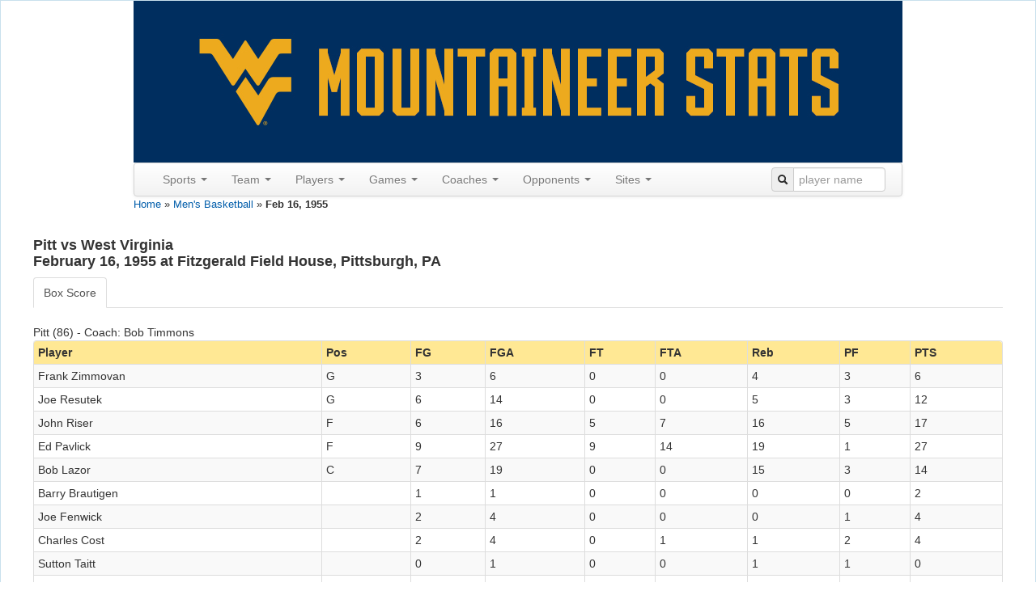

--- FILE ---
content_type: text/html; charset=UTF-8
request_url: http://www.wvustats.com/sport/mbasketball/game/9106
body_size: 23955
content:
<!DOCTYPE html>
<html xmlns="http://www.w3.org/1999/xhtml" xml:lang="en-US" lang="en-US">
<head>
    <meta http-equiv="Content-Type" content="text/html; charset=utf-8"/>
    <meta name="viewport" content="width=device-width, initial-scale=1.0">

    <!-- blueprint CSS framework -->
    <link rel="stylesheet" type="text/css" href="/css/screen.css" media="screen"/>
    <link rel="stylesheet" type="text/css" href="/css/print.css" media="print"/>
    <!--[if lt IE 8]>
    <link rel="stylesheet" type="text/css" href="/css/ie.css" media="screen, projection"/>
    <![endif]-->
    <link rel="shortcut icon" href="/blue_favicon.ico" type="image/x-icon"/>
    <link rel="stylesheet" type="text/css" href="/css/main.css"/>
    <link rel="stylesheet" type="text/css" href="/css/form.css"/>
    <link rel="apple-touch-icon" href="/images/apple-touch-icon.png"/>

    <script src='https://www.google.com/recaptcha/api.js'></script>
    <meta name="viewport" content="width=device-width, initial-scale=1.0" />
<link rel="stylesheet" type="text/css" href="/assets/65869603/bootstrap/css/bootstrap.min.css" />
<link rel="stylesheet" type="text/css" href="/assets/65869603/css/bootstrap-yii.css" />
<link rel="stylesheet" type="text/css" href="/assets/65869603/css/jquery-ui-bootstrap.css" />
<script type="text/javascript" src="//ajax.googleapis.com/ajax/libs/jquery/2.0.3/jquery.min.js"></script>
<script type="text/javascript" src="/assets/65869603/bootstrap/js/bootstrap.min.js"></script>
<script type="text/javascript" src="/assets/65869603/js/bootstrap-noconflict.js"></script>
<script type="text/javascript" src="/assets/65869603/bootbox/bootbox.min.js"></script>
<script type="text/javascript" src="/assets/65869603/notify/notify.min.js"></script>
<script type="text/javascript" src="/assets/9206d8f2/jquery.ba-bbq.min.js"></script>
<title>WVUStats - Men&#039;s Basketball - Feb 16, 1955</title>
</head>

<body>
<div class="container-fluid" id="page" style="margin-top: 0px">

    <div id="header">
<div id="logo" style="text-align:center;">
<a href="/"><img src="/images/wvustats.jpg" alt="WVUStats" /></a></div>

<div id="mainmenu">
<div style="max-width:950px" class="navbar"><div class="navbar-inner"><div class="container"><a class="btn btn-navbar" data-toggle="collapse" data-target="#yii_bootstrap_collapse_0"><span class="icon-bar"></span><span class="icon-bar"></span><span class="icon-bar"></span></a><div class="nav-collapse collapse" id="yii_bootstrap_collapse_0"><ul id="yw2" class="nav"><li class="dropdown"><a class="dropdown-toggle" data-toggle="dropdown" href="#">Sports <span class="caret"></span></a><ul id="yw3" class="dropdown-menu"><li><a tabindex="-1" href="/sport/football">Football</a></li><li><a tabindex="-1" href="/sport/mbasketball">Men's Basketball</a></li><li><a tabindex="-1" href="/sport/wbasketball">Women's Basketball</a></li><li><a tabindex="-1" href="/sport/baseball">Baseball</a></li><li><a tabindex="-1" href="/sport/msoccer">Men's Soccer</a></li><li><a tabindex="-1" href="/sport/wsoccer">Women's Soccer</a></li><li><a tabindex="-1" href="/sport/volleyball">Volleyball</a></li></ul></li><li class="dropdown"><a class="dropdown-toggle" data-toggle="dropdown" href="#">Team <span class="caret"></span></a><ul id="yw4" class="dropdown-menu"><li><a tabindex="-1" href="/sport/mbasketball/seasons">Seasons</a></li><li><a tabindex="-1" href="/sport/mbasketball/polls">Polls</a></li><li><a tabindex="-1" href="/sport/mbasketball/last/team/1">Last Time</a></li><li><a tabindex="-1" href="/sport/mbasketball/records/team/game">Game Records</a></li><li><a tabindex="-1" href="/sport/mbasketball/records/team/season">Season Records</a></li></ul></li><li class="dropdown"><a class="dropdown-toggle" data-toggle="dropdown" href="#">Players <span class="caret"></span></a><ul id="yw5" class="dropdown-menu"><li><a tabindex="-1" href="/sport/mbasketball/roster">All-Time Roster</a></li><li><a tabindex="-1" href="/sport/mbasketball/jerseys">Jerseys</a></li><li><a tabindex="-1" href="/sport/mbasketball/captains">Captains</a></li><li><a tabindex="-1" href="/sport/mbasketball/honors">Honors</a></li><li><a tabindex="-1" href="/sport/mbasketball/draft">In the Draft</a></li><li><a tabindex="-1" href="/sport/mbasketball/pros">In the Pros</a></li><li><a tabindex="-1" href="/sport/mbasketball/transfers">Transfers</a></li><li><a tabindex="-1" href="/sport/mbasketball/last/player/1">Last Time</a></li><li><a tabindex="-1" href="/sport/mbasketball/records/player/game">Game Records</a></li><li><a tabindex="-1" href="/sport/mbasketball/records/player/season">Season Records</a></li><li><a tabindex="-1" href="/sport/mbasketball/records/player/career">Career Records</a></li><li><a tabindex="-1" href="/sport/mbasketball/players">Custom Search</a></li></ul></li><li class="dropdown"><a class="dropdown-toggle" data-toggle="dropdown" href="#">Games <span class="caret"></span></a><ul id="yw6" class="dropdown-menu"><li><a tabindex="-1" href="/sport/mbasketball/games?expand=0&amp;GameSearchForm%5Branked%5D=1">Ranked</a></li><li><a tabindex="-1" href="/sport/mbasketball/overtime">Overtime</a></li><li><a tabindex="-1" href="/sport/mbasketball/tournaments">Tournaments</a></li><li><a tabindex="-1" href="/sport/mbasketball/upsets">Upsets</a></li><li><a tabindex="-1" href="/sport/mbasketball/milestones">Milestones</a></li><li><a tabindex="-1" href="/sport/mbasketball/notes">Game Notes</a></li><li><a tabindex="-1" href="/sport/mbasketball/dates">By Date</a></li><li><a tabindex="-1" href="/sport/mbasketball/days">By Day of the Week</a></li><li><a tabindex="-1" href="/sport/mbasketball/games?expand=1">Custom Search</a></li></ul></li><li class="dropdown"><a class="dropdown-toggle" data-toggle="dropdown" href="#">Coaches <span class="caret"></span></a><ul id="yw7" class="dropdown-menu"><li><a tabindex="-1" href="/sport/mbasketball/coaches/all">All Coaches</a></li><li><a tabindex="-1" href="/sport/mbasketball/coaches/honors">Coaching Honors</a></li><li><a tabindex="-1" href="/sport/mbasketball/coaches/assistants">Assistants</a></li><li><a tabindex="-1" href="/sport/mbasketball/coaches/opp">Opposing Coaches</a></li></ul></li><li class="dropdown"><a class="dropdown-toggle" data-toggle="dropdown" href="#">Opponents <span class="caret"></span></a><ul id="yw8" class="dropdown-menu"><li><a tabindex="-1" href="/sport/mbasketball/opponents">All Opponents</a></li><li><a tabindex="-1" href="/sport/mbasketball/games?expand=0&amp;GameSearchForm%5BoppRanked%5D=1">Ranked Opps.</a></li><li><a tabindex="-1" href="/sport/mbasketball/conferences">Vs Conferences</a></li><li><a tabindex="-1" href="/sport/mbasketball/oppupsets">Upsets</a></li><li><a tabindex="-1" href="/sport/mbasketball/last/oppteam/1">Last Time (Team)</a></li><li><a tabindex="-1" href="/sport/mbasketball/last/oppplayer/1">Last Time (Player)</a></li><li><a tabindex="-1" href="/sport/mbasketball/records/oppteam/game">Team Records</a></li><li><a tabindex="-1" href="/sport/mbasketball/records/oppplayer/game">Player Records</a></li><li><a tabindex="-1" href="/sport/mbasketball/mascots">Mascots</a></li></ul></li><li class="dropdown"><a class="dropdown-toggle" data-toggle="dropdown" href="#">Sites <span class="caret"></span></a><ul id="yw9" class="dropdown-menu"><li><a tabindex="-1" href="/sport/mbasketball/sites">Sites</a></li><li><a tabindex="-1" href="/sport/mbasketball/cities">Cities</a></li><li><a tabindex="-1" href="/sport/mbasketball/states">States</a></li><li><a tabindex="-1" href="/sport/mbasketball/attendance">Season Attendance</a></li></ul></li></ul><form class="pull-right form-search" style="margin: 5px 0px"
                id="searchbar" action="/site/search" method="get">
                <div class="input-prepend"><span class="add-on"><i class="icon-search"></i></span>
                <input  style="width:100px;" name="q" placeholder="player name" id="q" value="" type="text" /></div></form></div></div></div></div></div><!-- mainmenu -->
</div><!-- header -->
<div class="breadcrumbs">
<a href="/">Home</a> &raquo; <a href="/sport/mbasketball">Men&#039;s Basketball</a> &raquo; <span>Feb 16, 1955</span></div><div id="content">
    <h4>
Pitt vs West Virginia<br/>February 16, 1955 at Fitzgerald Field House, Pittsburgh, PA</h4>
<div id="yw0"><ul id="yw1" class="nav nav-tabs"><li class="active"><a data-toggle="tab" href="#yw0_tab_1">Box Score</a></li></ul><div class="tab-content"><div id="yw0_tab_1" class="tab-pane fade active in">Pitt (86) - Coach: Bob Timmons<div id="team-grid2264" class="grid-view">
<div class="left"></div>
<table class="items table table-striped table-bordered table-condensed">
<thead>
<tr>
<th id="team-grid2264_c1">Player</th><th id="team-grid2264_c2">Pos</th><th id="team-grid2264_c3">FG</th><th id="team-grid2264_c4">FGA</th><th id="team-grid2264_c7">FT</th><th id="team-grid2264_c8">FTA</th><th id="team-grid2264_c11">Reb</th><th id="team-grid2264_c12">PF</th><th id="team-grid2264_c13">PTS</th></tr>
</thead>
<tfoot>
<tr>
<td>Total</td><td>&nbsp;</td><td>36</td><td>92</td><td>14</td><td>22</td><td>61</td><td>19</td><td>86</td></tr>
</tfoot>
<tbody>
<tr class="odd"><td>Frank Zimmovan</td><td>G</td><td>3</td><td>6</td><td>0</td><td>0</td><td>4</td><td>3</td><td>6</td></tr><tr class="even"><td>Joe Resutek</td><td>G</td><td>6</td><td>14</td><td>0</td><td>0</td><td>5</td><td>3</td><td>12</td></tr><tr class="odd"><td>John Riser</td><td>F</td><td>6</td><td>16</td><td>5</td><td>7</td><td>16</td><td>5</td><td>17</td></tr><tr class="even"><td>Ed Pavlick</td><td>F</td><td>9</td><td>27</td><td>9</td><td>14</td><td>19</td><td>1</td><td>27</td></tr><tr class="odd"><td>Bob Lazor</td><td>C</td><td>7</td><td>19</td><td>0</td><td>0</td><td>15</td><td>3</td><td>14</td></tr><tr class="even"><td>Barry Brautigen</td><td>&nbsp;</td><td>1</td><td>1</td><td>0</td><td>0</td><td>0</td><td>0</td><td>2</td></tr><tr class="odd"><td>Joe Fenwick</td><td>&nbsp;</td><td>2</td><td>4</td><td>0</td><td>0</td><td>0</td><td>1</td><td>4</td></tr><tr class="even"><td>Charles Cost</td><td>&nbsp;</td><td>2</td><td>4</td><td>0</td><td>1</td><td>1</td><td>2</td><td>4</td></tr><tr class="odd"><td>Sutton Taitt</td><td>&nbsp;</td><td>0</td><td>1</td><td>0</td><td>0</td><td>1</td><td>1</td><td>0</td></tr></tbody>
</table>

<div  class="extended-summary"></div><div class="keys" style="display:none" title="/sport/mbasketball/game/9106"><span>38711,9106,2264</span><span>45251,9106,2264</span><span>38381,9106,2264</span><span>44964,9106,2264</span><span>34245,9106,2264</span><span>38382,9106,2264</span><span>38710,9106,2264</span><span>44841,9106,2264</span><span>45019,9106,2264</span></div>
<div class="keys" style="display:none" title="/sport/mbasketball/game/9106"><span>38711,9106,2264</span><span>45251,9106,2264</span><span>38381,9106,2264</span><span>44964,9106,2264</span><span>34245,9106,2264</span><span>38382,9106,2264</span><span>38710,9106,2264</span><span>44841,9106,2264</span><span>45019,9106,2264</span></div>
</div><br/>West Virginia (93) - Coach: <a href="/sport/mbasketball/coach/33067">Fred Schaus</a><div id="team-grid2355" class="grid-view">
<div class="left"></div>
<table class="items table table-striped table-bordered table-condensed">
<thead>
<tr>
<th id="team-grid2355_c0">#</th><th id="team-grid2355_c1">Player</th><th id="team-grid2355_c2">Pos</th><th id="team-grid2355_c3">FG</th><th id="team-grid2355_c4">FGA</th><th id="team-grid2355_c7">FT</th><th id="team-grid2355_c8">FTA</th><th id="team-grid2355_c11">Reb</th><th id="team-grid2355_c12">PF</th><th id="team-grid2355_c13">PTS</th></tr>
</thead>
<tfoot>
<tr>
<td>&nbsp;</td><td>Total</td><td>&nbsp;</td><td>31</td><td>69</td><td>31</td><td>34</td><td>53</td><td>12</td><td>93</td></tr>
</tfoot>
<tbody>
<tr class="odd"><td>12</td><td><a href="/sport/mbasketball/player/33094">Frank Spadafore</a></td><td>G</td><td>5</td><td>7</td><td>6</td><td>8</td><td>6</td><td>0</td><td>16</td></tr><tr class="even"><td>15</td><td><a href="/sport/mbasketball/player/32945">Clayce Kishbaugh</a></td><td>G</td><td>2</td><td>6</td><td>4</td><td>4</td><td>3</td><td>2</td><td>8</td></tr><tr class="odd"><td>33</td><td><a href="/sport/mbasketball/player/32919">Rod "Hot Rod" Hundley</a></td><td>F</td><td>13</td><td>30</td><td>9</td><td>10</td><td>13</td><td>3</td><td>35</td></tr><tr class="even"><td>34</td><td><a href="/sport/mbasketball/player/32798">Willie Bergines</a></td><td>F</td><td>1</td><td>3</td><td>4</td><td>4</td><td>14</td><td>4</td><td>6</td></tr><tr class="odd"><td>24</td><td><a href="/sport/mbasketball/player/33133">Pete White</a></td><td>C</td><td>6</td><td>16</td><td>6</td><td>6</td><td>11</td><td>0</td><td>18</td></tr><tr class="even"><td>21</td><td><a href="/sport/mbasketball/player/33002">Gary Mullins</a></td><td>&nbsp;</td><td>0</td><td>0</td><td>2</td><td>2</td><td>0</td><td>2</td><td>2</td></tr><tr class="odd"><td>22</td><td><a href="/sport/mbasketball/player/33142">Paul Witting</a></td><td>&nbsp;</td><td>0</td><td>2</td><td>0</td><td>0</td><td>2</td><td>1</td><td>0</td></tr><tr class="even"><td>23</td><td><a href="/sport/mbasketball/player/33231">Mike Holt</a></td><td>&nbsp;</td><td>4</td><td>5</td><td>0</td><td>0</td><td>4</td><td>0</td><td>8</td></tr></tbody>
</table>

<div  class="extended-summary"></div><div class="keys" style="display:none" title="/sport/mbasketball/game/9106"><span>33094,9106,2355</span><span>32945,9106,2355</span><span>32919,9106,2355</span><span>32798,9106,2355</span><span>33133,9106,2355</span><span>33002,9106,2355</span><span>33142,9106,2355</span><span>33231,9106,2355</span></div>
<div class="keys" style="display:none" title="/sport/mbasketball/game/9106"><span>33094,9106,2355</span><span>32945,9106,2355</span><span>32919,9106,2355</span><span>32798,9106,2355</span><span>33133,9106,2355</span><span>33002,9106,2355</span><span>33142,9106,2355</span><span>33231,9106,2355</span></div>
</div><br/>
John Riser (Pitt) fouled out.<br/>Officials: Zigismund "Red" Mihalik (R), Joe Zerilla (U)<br/>Attendance: 3,950<div class="row-fluid">
<div class="span6">
Score By Half<div id="periods-grid" class="grid-view">
<div class="left"></div>
<table class="items table table-striped table-bordered table-condensed">
<thead>
<tr>
<th id="periods-grid_c0">Team</th><th id="periods-grid_c1">1</th><th id="periods-grid_c2">2</th><th id="periods-grid_c3">Total</th></tr>
</thead>
<tbody>
<tr class="odd"><td>West Virginia</td><td>44</td><td>49</td><td>93</td></tr><tr class="even"><td>Pitt</td><td>47</td><td>39</td><td>86</td></tr></tbody>
</table>

<div  class="extended-summary"></div><div class="keys" style="display:none" title="/sport/mbasketball/game/9106"><span>9106,2355</span><span>9106,2264</span></div>
<div class="keys" style="display:none" title="/sport/mbasketball/game/9106"><span>9106,2355</span><span>9106,2264</span></div>
</div></div>
<div class="span6"></div></div>
<br/>
</div></div></div><br/>
</div><!-- content -->

    <div class="clear"></div>

    <div id="footer">
<p>
<a target="_blank" href="http://wvu.edu">WVU.edu</a> | <a target="_blank" href="http://wvusports.com">WVUSports.com</a> | <a target="_blank" href="http://wvugame.com">WVUGame.com</a> | <a target="_blank" href="http://shopwvu.com">ShopWVU.com</a> | <a target="_blank" href="http://big12sports.com">Big12Sports.com</a></p>
<p>Copyright &copy; 2026 West Virginia University Department of Intercollegiate Athletics.
All Rights Reserved.<br/>
The Indicia depicted are registered trademarks of West Virginia University.</p><br/>
<a href="/site/login">Login</a></div><!-- footer -->
<script>
  var _gaq = _gaq || [];
  _gaq.push(['_setAccount', 'UA-3456170-1']);
  _gaq.push(['_trackPageview']);

  (function() {
    var ga = document.createElement('script'); ga.type = 'text/javascript'; ga.async = true;
    ga.src = ('https:' == document.location.protocol ? 'https://ssl' : 'http://www') + '.google-analytics.com/ga.js';
    var s = document.getElementsByTagName('script')[0]; s.parentNode.insertBefore(ga, s);
  })();
</script>
</div>
<!-- page -->
<script type="text/javascript" src="/assets/9db482b2/gridview/jquery.yiigridview.js"></script>
<script type="text/javascript">
/*<![CDATA[*/
jQuery(function($) {
jQuery('[data-toggle=popover]').popover();
jQuery('body').tooltip({"selector":"[data-toggle=tooltip]"});
jQuery('#team-grid2264').yiiGridView({'ajaxUpdate':['team-grid2264'],'ajaxVar':'ajax','pagerClass':'pagination','loadingClass':'grid-view-loading','filterClass':'filters','tableClass':'items table table-striped table-bordered table-condensed','selectableRows':1,'enableHistory':false,'updateSelector':'{page}, {sort}','filterSelector':'{filter}','afterAjaxUpdate':function() {
			jQuery('.popover').remove();
			jQuery('[data-toggle=popover]').popover();
			jQuery('.tooltip').remove();
			jQuery('[data-toggle=tooltip]').tooltip();
		}});

					   $grid = $("#team-grid2264");
			
			if ($(".extended-summary", $grid).length)
			{
				$(".extended-summary", $grid).html($("#team-grid2264-extended-summary", $grid).html());
			}
			
			$.ajaxPrefilter(function (options, originalOptions, jqXHR) {
				var qs = $.deparam.querystring(options.url);
				if (qs.hasOwnProperty("ajax") && qs.ajax == "team-grid2264")
				{
				    if (typeof (options.realsuccess) == "undefined" || options.realsuccess !== options.success)
				    {
                        options.realsuccess = options.success;
                        options.success = function(data)
                        {
                            if (options.realsuccess) {
                                options.realsuccess(data);
                                var $data = $("<div>" + data + "</div>");
                                // we need to get the grid again... as it has been updated
                                if ($(".extended-summary", $("#team-grid2264")))
                                {
                                    $(".extended-summary", $("#team-grid2264")).html($("#team-grid2264-extended-summary", $data).html());
                                }
                                
                            }
                        }
				    }
				}
			});
jQuery('#team-grid2355').yiiGridView({'ajaxUpdate':['team-grid2355'],'ajaxVar':'ajax','pagerClass':'pagination','loadingClass':'grid-view-loading','filterClass':'filters','tableClass':'items table table-striped table-bordered table-condensed','selectableRows':1,'enableHistory':false,'updateSelector':'{page}, {sort}','filterSelector':'{filter}','afterAjaxUpdate':function() {
			jQuery('.popover').remove();
			jQuery('[data-toggle=popover]').popover();
			jQuery('.tooltip').remove();
			jQuery('[data-toggle=tooltip]').tooltip();
		}});

					   $grid = $("#team-grid2355");
			
			if ($(".extended-summary", $grid).length)
			{
				$(".extended-summary", $grid).html($("#team-grid2355-extended-summary", $grid).html());
			}
			
			$.ajaxPrefilter(function (options, originalOptions, jqXHR) {
				var qs = $.deparam.querystring(options.url);
				if (qs.hasOwnProperty("ajax") && qs.ajax == "team-grid2355")
				{
				    if (typeof (options.realsuccess) == "undefined" || options.realsuccess !== options.success)
				    {
                        options.realsuccess = options.success;
                        options.success = function(data)
                        {
                            if (options.realsuccess) {
                                options.realsuccess(data);
                                var $data = $("<div>" + data + "</div>");
                                // we need to get the grid again... as it has been updated
                                if ($(".extended-summary", $("#team-grid2355")))
                                {
                                    $(".extended-summary", $("#team-grid2355")).html($("#team-grid2355-extended-summary", $data).html());
                                }
                                
                            }
                        }
				    }
				}
			});
jQuery('#periods-grid').yiiGridView({'ajaxUpdate':['periods-grid'],'ajaxVar':'ajax','pagerClass':'pagination','loadingClass':'grid-view-loading','filterClass':'filters','tableClass':'items table table-striped table-bordered table-condensed','selectableRows':1,'enableHistory':false,'updateSelector':'{page}, {sort}','filterSelector':'{filter}','afterAjaxUpdate':function() {
			jQuery('.popover').remove();
			jQuery('[data-toggle=popover]').popover();
			jQuery('.tooltip').remove();
			jQuery('[data-toggle=tooltip]').tooltip();
		}});

					   $grid = $("#periods-grid");
			
			if ($(".extended-summary", $grid).length)
			{
				$(".extended-summary", $grid).html($("#periods-grid-extended-summary", $grid).html());
			}
			
			$.ajaxPrefilter(function (options, originalOptions, jqXHR) {
				var qs = $.deparam.querystring(options.url);
				if (qs.hasOwnProperty("ajax") && qs.ajax == "periods-grid")
				{
				    if (typeof (options.realsuccess) == "undefined" || options.realsuccess !== options.success)
				    {
                        options.realsuccess = options.success;
                        options.success = function(data)
                        {
                            if (options.realsuccess) {
                                options.realsuccess(data);
                                var $data = $("<div>" + data + "</div>");
                                // we need to get the grid again... as it has been updated
                                if ($(".extended-summary", $("#periods-grid")))
                                {
                                    $(".extended-summary", $("#periods-grid")).html($("#periods-grid-extended-summary", $data).html());
                                }
                                
                            }
                        }
				    }
				}
			});
jQuery('#pbp-grid').yiiGridView({'ajaxUpdate':['pbp-grid'],'ajaxVar':'ajax','pagerClass':'pagination','loadingClass':'grid-view-loading','filterClass':'filters','tableClass':'items table table-striped table-bordered table-condensed','selectableRows':1,'enableHistory':false,'updateSelector':'{page}, {sort}','filterSelector':'{filter}','afterAjaxUpdate':function() {
			jQuery('.popover').remove();
			jQuery('[data-toggle=popover]').popover();
			jQuery('.tooltip').remove();
			jQuery('[data-toggle=tooltip]').tooltip();
		}});

					   $grid = $("#pbp-grid");
			
			if ($(".extended-summary", $grid).length)
			{
				$(".extended-summary", $grid).html($("#pbp-grid-extended-summary", $grid).html());
			}
			
			$.ajaxPrefilter(function (options, originalOptions, jqXHR) {
				var qs = $.deparam.querystring(options.url);
				if (qs.hasOwnProperty("ajax") && qs.ajax == "pbp-grid")
				{
				    if (typeof (options.realsuccess) == "undefined" || options.realsuccess !== options.success)
				    {
                        options.realsuccess = options.success;
                        options.success = function(data)
                        {
                            if (options.realsuccess) {
                                options.realsuccess(data);
                                var $data = $("<div>" + data + "</div>");
                                // we need to get the grid again... as it has been updated
                                if ($(".extended-summary", $("#pbp-grid")))
                                {
                                    $(".extended-summary", $("#pbp-grid")).html($("#pbp-grid-extended-summary", $data).html());
                                }
                                
                            }
                        }
				    }
				}
			});
jQuery('#yw0').tab('show');
jQuery('#yii_bootstrap_collapse_0').collapse({'parent':false,'toggle':false});
});
/*]]>*/
</script>
</body>
</html>
